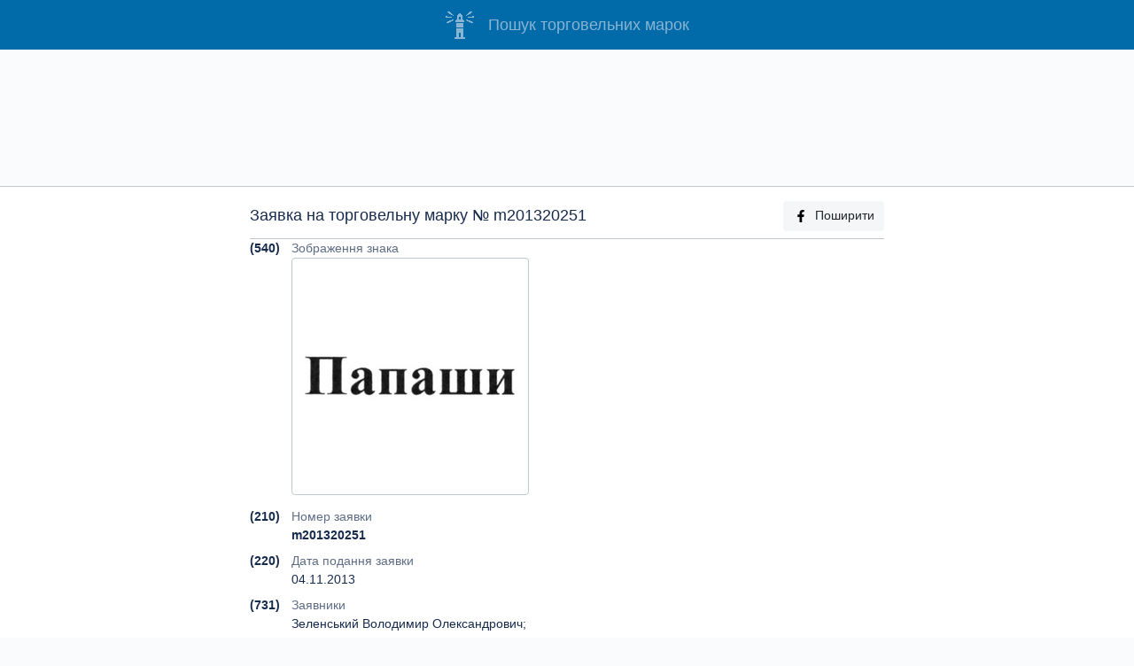

--- FILE ---
content_type: text/html; charset=utf-8
request_url: https://iprop-ua.com/tm/u6q84kpd/
body_size: 9997
content:


<!DOCTYPE html>
<html lang="uk-UA">

<head>
  <meta charset="utf-8">
  
<title>Торговельна марка (заявка m201320251): папаши</title>


  

<meta name="description" content="Бібліографічні дані заявки на торговельну марку №
              m201320251: папаши">



  <meta http-equiv="X-UA-Compatible" content="IE=edge">
  <meta name="viewport" content="width=device-width, initial-scale=1, shrink-to-fit=no">
  <meta name="theme-color" content="#016AA8">
  <meta name="apple-mobile-web-app-status-bar-style" content="#016AA8">

  <link rel="preload" as="script" href="/static/iprop.min.7c3da3b9da03.js" />
  <link rel="preload" as="style" href="/static/iprop.b939e8dcc0a5.css" />

  

<meta name="keywords" content="торговельна марка папаши" />


<meta property="og:title" content="Торговельна марка (заявка m201320251)" />
<meta property="og:url" content="https://iprop-ua.com/tm/u6q84kpd/" />
<meta property="og:image" content="https://iprop-ua.com/tm/u6q84kpd/image/" />
<meta property="og:description"
  content="Бібліографічні дані торговельної марки - пошукова система iprop-ua.com, реєстр торговельних марок" />


  
  <link rel="apple-touch-icon" sizes="180x180" href="/static/favicons/apple-touch-icon.463312aea2c3.png">
  <link rel="icon" type="image/png" sizes="32x32" href="/static/favicons/favicon-32x32.35f9510e5100.png">
  <link rel="icon" type="image/png" sizes="16x16" href="/static/favicons/favicon-16x16.ef23b495fd89.png">
  <link rel="manifest" href="/static/favicons/site.0d6bdf522263.webmanifest">

  

  <link rel="stylesheet" href="/static/iprop.b939e8dcc0a5.css">
  
  

  <!-- Global site tag (gtag.js) - Google Analytics -->
<script async src="https://www.googletagmanager.com/gtag/js?id=G-GSLW2M60ZM"></script>
<script>
  window.dataLayer = window.dataLayer || [];
  function gtag(){dataLayer.push(arguments);}
  gtag('js', new Date());

  gtag('config', 'G-GSLW2M60ZM');
</script>

  
  
  
</head>


<body >
  
  <div class="container-fluid">
    
<header>
  <div class="row">
    <div class="col">
      <h1 class="d-flex align-items-center justify-content-center">
        <a href="/" class="d-flex align-items-center">
          <span class="header-logo mr-3"></span>
          <span>Пошук торговельних марок</span>
        </a>
      </h1>
    </div>
  </div>
</header>


<div class="text-center my-4 d-none d-md-block">
  <script async src="https://pagead2.googlesyndication.com/pagead/js/adsbygoogle.js"></script>
  <!-- tm-biblio-top -->
  <ins class="adsbygoogle" style="display:block" data-ad-client="ca-pub-3632358281776223"
    data-ad-slot="7032446785" data-ad-format="horizontal" data-full-width-responsive="true"></ins>
  <script>
    (adsbygoogle = window.adsbygoogle || []).push({});
  </script>
</div>




<div class="row justify-content-center bg-white border-top border-bottom py-3 my-3">
  <div class="col col-sm-10 col-xl-7">

    <h2 class="pb-2 my-0 border-bottom d-flex align-items-center">
      
      Заявка на торговельну марку №&nbsp;m201320251
      

      <a href="https://www.facebook.com/sharer/sharer.php?u=https://iprop-ua.com/tm/u6q84kpd/"
        id="fb-share" target="_blank" class="btn btn-light ml-auto d-none d-sm-block">
        <img src="/static/icons/fb.53757d930679.svg" alt="fb" class="fa-icon mr-2">Поширити
      </a>
    </h2>

    

    

    

    <div class="code-num">(540)</div>
    <div class="code-text text-muted">
      Зображення знака
    </div>
    <div class="code-text mb-2">
      <div class="tm-thumb">
        <div class="d-flex align-items-center justify-content-center">
          <img src="/tm/thumbs/u6q84kpd.jpg" loading="lazy"
    
     alt="Заявка на торговельну марку № m201320251: папаши"
    
>

        </div>
      </div>
    </div>

    

    
    <div class="code-num">(210)</div>
    <div class="code-text text-muted">Номер заявки</div>
    <div class="code-text mb-2">
      <b>m201320251</b>
    </div>
    

    

    

    

    

    

    

    
    <div class="code-num">(220)</div>
    <div class="code-text text-muted">Дата подання заявки</div>
    <div class="code-text mb-2">
      04.11.2013
    </div>
    

    

    

    

    

    

    

    

    

    

    

    

    
    <div class="code-num">(731)</div>
    <div class="code-text text-muted">Заявники</div>
    <div class="code-text mb-2">
      
      <p>
        <a href="/?holder=Зеленський Володимир Олександрович" rel="nofollow">
          Зеленський Володимир Олександрович;
        </a><br>
        
        
        ###, проспект Героїв Сталінграду, ###, корп. ###, кв. ###, м. Київ&nbsp;(UA)
        
        
      </p>
      
    </div>
    

    

    
    <div class="code-num">(740)</div>
    <div class="code-text text-muted">
      Представник у справах інтелектуальної власності
    </div>
    <div class="code-text mb-2">
      
      <p>
        <a href="/?representative=Іонушас Сергій Костянтинович" rel="nofollow">
          Іонушас Сергій Костянтинович
        </a>
      </p>
      
    </div>
    

    
    <div class="code-num">(750)</div>
    <div class="code-text text-muted">Адреса для листування</div>
    <div class="code-text mb-2">
      <p>
        Іонушас Сергій Костянтинович;<br>
        
        А/с 84, м. Київ, 01133&nbsp;(UA)
        
      </p>
    </div>
    

    
    <div class="code-num">(510)</div>
    <div class="code-text text-muted">Перелік товарів і/або послуг</div>
    <div class="code-text mb-2">
      
      <div class="nc-num">Кл.41:</div>
      <p class="text-justify nc-products nc-collapsed">
        Освіта, виховування; забезпечування навчання; розваги; влаштовування спортивних і культурних заходів; академії (навчання в); атестування [освіта]; атракціони (парки ); аудіоапаратура (наймання [прокат] ); бібліотеки (видавання книжок із ); бібліотеки перемісні (послуги ); видавання книжок [видавництва]; видовища (створювання ); видовищні декорації (наймання [прокат] ); викладання; вистави (презентації ); виставки (влаштовування [культурних і навчальних] ); виховування (інформування щодо ); виховування в дошкільних закладах; відеокамери (наймання [прокат] ); відеомагнітофони (наймання [прокат] ); відеоплівки (записування на ); відеострічки (монтування ); відеофільми (наймання [прокат] ); відеофільми (створювання ); влаштовування балів; влаштовування видовищ [послуги імпресаріо]; влаштовування змагань [навчальних або дозвільних]; влаштовування і проводіння з&#x27;їздів; влаштовування і проводіння колоквіумів; влаштовування і проводіння конференцій; влаштовування і проводіння концертів; влаштовування і проводіння навчання на практичних семінарах; влаштовування і проводіння семінарів; влаштовування і проводіння симпозіумів; влаштовування конкурсів краси; влаштовування лотерей; влаштовування спортивних змагань; гімнастичне навчання; гольф (забезпечування необхідним для ); готування радіо- і телевізійних програм; декорації театральні (наймання [прокат] ); диск-жокей (послуги ); дискотеки (послуги ); дозвілля (інформування щодо ); дозвілля [забави, розваги]; дозвілля, ігри (забезпечування приміщенням для ); дресирування тварин; дублювання; електронні настільні видавничі засоби (готування публікацій за допомогою ); забезпечування спортивним устаткованням; заочні курси; звіринці [зоопарки] (послуги ); звукозаписувачі (наймання [прокат] ); зустрічі [дозвілля] (планування ); іграшки (наймання [прокат] ); ігри на гроші (послуги щодо ); ігрове обладнання (наймання [прокат] ); ігрові послуги через комп&#x27;ютерні мережі; інструктори, репетитори (послуги ) [навчання]; інформування щодо розваг; казино [азартні ігри] (послуги ); каліграфічні послуги; караоке-послуги; кінозали (послуги ) [демонстрування кінофільмів]; кінопроектори і приладдя (наймання [прокат] ); кіностудії; кінофільми [фільми] (наймання [прокат] ); клуби (дозвілля і навчання в ); клуби спортивно-оздоровчі (послуги ); макетування інформаційних матеріалів, крім рекламних; мікрофільмування; мова жестів (перекладання з мови і на ); моделі для художників (надавання ); музейні послуги [презентації, виставки]; музичне композиціювання (послуги щодо ); музичні твори (створювання ); мюзик-холи; навчання практичне; навчання релігійне [духовне]; надавання незавантажних мережних електронних публікацій; написання текстів, крім рекламних; нічні клуби; новини (служба ); обладдя для стадіонів (наймання [прокат] ); облаштовування дозвілля; орієнтування професійне [поради щодо освіти і навчання]; оркестри (послуги ); освітлювальна апаратура для театрів та телестудій (наймання [прокат] ); пансіони, школи-інтернати; перекладання усне (послуги з ); перекладачі (послуги ); перепідготовляння професійне; підводне споряддя (наймання [прокат] ); покази мод з розважальною метою (влаштовування ); попереднє замовляння місць на видовища; послуги персональних тренерів [фітнес]; приймачі (наймання [прокат] радіо- і телевізійних ); проводіння фітнес-класів; публікування електронних книжок та журналів в комп&#x27;ютерних мережах; публікування текстів, крім рекламних; радіопередачі розважальні; розважання [послуги артистів]; спортивне споряддя (наймання [прокат] ), крім транспортних засобів; спортивні змагання (хронометраж ); спортивні майданчики (наймання [прокат] ); спортивні табори (послуги ); студії записування (послуги ); субтитрування; сценаристи (послуги ); табори відпочинку (влаштовування розваг у ); театральні вистави; театральні каси [розваги] (послуги ); телевізійні передачі розважальні; тенісні корти (наймання [прокат] ); фізичне виховування; фільми (створювання ), крім рекламних роликів; фотографування; фоторепортажі; цирки&nbsp;
      </p>
      
    </div>
    

  </div><!-- /col biblio -->
</div><!-- /row biblio -->



<div class="text-center my-4">
  <script async src="https://pagead2.googlesyndication.com/pagead/js/adsbygoogle.js"></script>
  <!-- tm-biblio-bottom -->
  <ins class="adsbygoogle" style="display:block" data-ad-client="ca-pub-3632358281776223"
    data-ad-slot="5835288914" data-ad-format="auto" data-full-width-responsive="true"></ins>
  <script>
    (adsbygoogle = window.adsbygoogle || []).push({});
  </script>
</div>





<div class="row other-section-header py-3">
  <div class="col">
    <h2>Інші торговельні марки цього власника</h2>
  </div>
</div>
<div class="row py-3">
  <div class="col text-center">
    
    

<div class="tm-thumb tm-thumb-green mx-2 my-2">
  <div class="d-flex align-items-center justify-content-center">
    <img src="/tm/thumbs/5sfxobfl.jpg" loading="lazy"
    
     alt="Заявка на торговельну марку № m202516986: студія квартал 95"
    
>

  </div>

  <div class="tm-thumb-caption tm-thumb-caption-green d-flex justify-content-between p-2">
    
      <a href="/tm/5sfxobfl/" class="ulink" target="_blank">
        <img src="/static/icons/tm-app.1de85bbd7815.svg" alt="*" class="fa-icon mr-2">m202516986
      </a>
    
  </div>
</div>

    
    

<div class="tm-thumb tm-thumb-green mx-2 my-2">
  <div class="d-flex align-items-center justify-content-center">
    <img src="/tm/thumbs/tj78n1x4.jpg" loading="lazy"
    
     alt="Свідоцтво торговельну марку № 370692 (заявка m202211572): zelenskyy"
    
>

  </div>

  <div class="tm-thumb-caption tm-thumb-caption-green d-flex justify-content-between p-2">
    
      <a href="/tm/tj78n1x4/" class="ulink" target="_blank">
        <img src="/static/icons/tm-reg.ed6397c7d45d.svg" alt="*" class="fa-icon mr-2">370692
      </a>
      <span class="text-muted">m202211572</span>
    
  </div>
</div>

    
    

<div class="tm-thumb tm-thumb-green mx-2 my-2">
  <div class="d-flex align-items-center justify-content-center">
    <img src="/tm/thumbs/9h18w37j.jpg" loading="lazy"
    
     alt="Свідоцтво торговельну марку № 370691 (заявка m202211569): зеленський"
    
>

  </div>

  <div class="tm-thumb-caption tm-thumb-caption-green d-flex justify-content-between p-2">
    
      <a href="/tm/9h18w37j/" class="ulink" target="_blank">
        <img src="/static/icons/tm-reg.ed6397c7d45d.svg" alt="*" class="fa-icon mr-2">370691
      </a>
      <span class="text-muted">m202211569</span>
    
  </div>
</div>

    
    

<div class="tm-thumb tm-thumb-none mx-2 my-2">
  <div class="d-flex align-items-center justify-content-center">
    <img src="/tm/thumbs/wnpmoec1.jpg" loading="lazy"
    
     alt="Заявка на торговельну марку № m201930231: слуга народа"
    
>

  </div>

  <div class="tm-thumb-caption tm-thumb-caption-none d-flex justify-content-between p-2">
    
      <a href="/tm/wnpmoec1/" class="ulink" target="_blank">
        <img src="/static/icons/tm-app.1de85bbd7815.svg" alt="*" class="fa-icon mr-2">m201930231
      </a>
    
  </div>
</div>

    
    

<div class="tm-thumb tm-thumb-none mx-2 my-2">
  <div class="d-flex align-items-center justify-content-center">
    <img src="/tm/thumbs/ski6indb.jpg" loading="lazy"
    
     alt="Заявка на торговельну марку № m202004864: папік"
    
>

  </div>

  <div class="tm-thumb-caption tm-thumb-caption-none d-flex justify-content-between p-2">
    
      <a href="/tm/ski6indb/" class="ulink" target="_blank">
        <img src="/static/icons/tm-app.1de85bbd7815.svg" alt="*" class="fa-icon mr-2">m202004864
      </a>
    
  </div>
</div>

    
    

<div class="tm-thumb tm-thumb-none mx-2 my-2">
  <div class="d-flex align-items-center justify-content-center">
    <img src="/tm/thumbs/n4y0csyg.jpg" loading="lazy"
    
     alt="Заявка на торговельну марку № m201930342: слуга народа"
    
>

  </div>

  <div class="tm-thumb-caption tm-thumb-caption-none d-flex justify-content-between p-2">
    
      <a href="/tm/n4y0csyg/" class="ulink" target="_blank">
        <img src="/static/icons/tm-app.1de85bbd7815.svg" alt="*" class="fa-icon mr-2">m201930342
      </a>
    
  </div>
</div>

    
    

<div class="tm-thumb tm-thumb-none mx-2 my-2">
  <div class="d-flex align-items-center justify-content-center">
    <img src="/tm/thumbs/mhybrhfx.jpg" loading="lazy"
    
     alt="Заявка на торговельну марку № m201930228: слуга народу"
    
>

  </div>

  <div class="tm-thumb-caption tm-thumb-caption-none d-flex justify-content-between p-2">
    
      <a href="/tm/mhybrhfx/" class="ulink" target="_blank">
        <img src="/static/icons/tm-app.1de85bbd7815.svg" alt="*" class="fa-icon mr-2">m201930228
      </a>
    
  </div>
</div>

    
    

<div class="tm-thumb tm-thumb-none mx-2 my-2">
  <div class="d-flex align-items-center justify-content-center">
    <img src="/tm/thumbs/f4ccnl1c.jpg" loading="lazy"
    
     alt="Заявка на торговельну марку № m202004872: sugar daddy"
    
>

  </div>

  <div class="tm-thumb-caption tm-thumb-caption-none d-flex justify-content-between p-2">
    
      <a href="/tm/f4ccnl1c/" class="ulink" target="_blank">
        <img src="/static/icons/tm-app.1de85bbd7815.svg" alt="*" class="fa-icon mr-2">m202004872
      </a>
    
  </div>
</div>

    
    

<div class="tm-thumb tm-thumb-none mx-2 my-2">
  <div class="d-flex align-items-center justify-content-center">
    <img src="/tm/thumbs/cvhiqom4.jpg" loading="lazy"
    
     alt="Заявка на торговельну марку № m201930339: слуга народа"
    
>

  </div>

  <div class="tm-thumb-caption tm-thumb-caption-none d-flex justify-content-between p-2">
    
      <a href="/tm/cvhiqom4/" class="ulink" target="_blank">
        <img src="/static/icons/tm-app.1de85bbd7815.svg" alt="*" class="fa-icon mr-2">m201930339
      </a>
    
  </div>
</div>

    
    

<div class="tm-thumb tm-thumb-none mx-2 my-2">
  <div class="d-flex align-items-center justify-content-center">
    <img src="/tm/thumbs/9pog49wv.jpg" loading="lazy"
    
     alt="Заявка на торговельну марку № m202004870: папик"
    
>

  </div>

  <div class="tm-thumb-caption tm-thumb-caption-none d-flex justify-content-between p-2">
    
      <a href="/tm/9pog49wv/" class="ulink" target="_blank">
        <img src="/static/icons/tm-app.1de85bbd7815.svg" alt="*" class="fa-icon mr-2">m202004870
      </a>
    
  </div>
</div>

    
    

<div class="tm-thumb tm-thumb-none mx-2 my-2">
  <div class="d-flex align-items-center justify-content-center">
    <img src="/tm/thumbs/14rt9avj.jpg" loading="lazy"
    
     alt="Заявка на торговельну марку № m201930343: слуга народа"
    
>

  </div>

  <div class="tm-thumb-caption tm-thumb-caption-none d-flex justify-content-between p-2">
    
      <a href="/tm/14rt9avj/" class="ulink" target="_blank">
        <img src="/static/icons/tm-app.1de85bbd7815.svg" alt="*" class="fa-icon mr-2">m201930343
      </a>
    
  </div>
</div>

    
    

<div class="tm-thumb tm-thumb-none mx-2 my-2">
  <div class="d-flex align-items-center justify-content-center">
    <img src="/tm/thumbs/0e2ycr8w.jpg" loading="lazy"
    
     alt="Заявка на торговельну марку № m201930341: слуга народа"
    
>

  </div>

  <div class="tm-thumb-caption tm-thumb-caption-none d-flex justify-content-between p-2">
    
      <a href="/tm/0e2ycr8w/" class="ulink" target="_blank">
        <img src="/static/icons/tm-app.1de85bbd7815.svg" alt="*" class="fa-icon mr-2">m201930341
      </a>
    
  </div>
</div>

    
    

<div class="tm-thumb tm-thumb-green mx-2 my-2">
  <div class="d-flex align-items-center justify-content-center">
    <img src="/tm/thumbs/jpjqc86s.jpg" loading="lazy"
    
     alt="Свідоцтво торговельну марку № 313373 (заявка m201933754): kvartal 95"
    
>

  </div>

  <div class="tm-thumb-caption tm-thumb-caption-green d-flex justify-content-between p-2">
    
      <a href="/tm/jpjqc86s/" class="ulink" target="_blank">
        <img src="/static/icons/tm-reg.ed6397c7d45d.svg" alt="*" class="fa-icon mr-2">313373
      </a>
      <span class="text-muted">m201933754</span>
    
  </div>
</div>

    
    

<div class="tm-thumb tm-thumb-green mx-2 my-2">
  <div class="d-flex align-items-center justify-content-center">
    <img src="/tm/thumbs/do2otmse.jpg" loading="lazy"
    
     alt="Свідоцтво торговельну марку № 313372 (заявка m201933753): рассмеши комика"
    
>

  </div>

  <div class="tm-thumb-caption tm-thumb-caption-green d-flex justify-content-between p-2">
    
      <a href="/tm/do2otmse/" class="ulink" target="_blank">
        <img src="/static/icons/tm-reg.ed6397c7d45d.svg" alt="*" class="fa-icon mr-2">313372
      </a>
      <span class="text-muted">m201933753</span>
    
  </div>
</div>

    
    

<div class="tm-thumb tm-thumb-none mx-2 my-2">
  <div class="d-flex align-items-center justify-content-center">
    <img src="/tm/thumbs/xpj6e93s.jpg" loading="lazy"
    
     alt="Заявка на торговельну марку № m201930338: слуга народу"
    
>

  </div>

  <div class="tm-thumb-caption tm-thumb-caption-none d-flex justify-content-between p-2">
    
      <a href="/tm/xpj6e93s/" class="ulink" target="_blank">
        <img src="/static/icons/tm-app.1de85bbd7815.svg" alt="*" class="fa-icon mr-2">m201930338
      </a>
    
  </div>
</div>

    
    

<div class="tm-thumb tm-thumb-none mx-2 my-2">
  <div class="d-flex align-items-center justify-content-center">
    <img src="/tm/thumbs/sv9atxqz.jpg" loading="lazy"
    
     alt="Заявка на торговельну марку № m201930336: слуга народу"
    
>

  </div>

  <div class="tm-thumb-caption tm-thumb-caption-none d-flex justify-content-between p-2">
    
      <a href="/tm/sv9atxqz/" class="ulink" target="_blank">
        <img src="/static/icons/tm-app.1de85bbd7815.svg" alt="*" class="fa-icon mr-2">m201930336
      </a>
    
  </div>
</div>

    
    

<div class="tm-thumb tm-thumb-none mx-2 my-2">
  <div class="d-flex align-items-center justify-content-center">
    <img src="/tm/thumbs/qqirgxqv.jpg" loading="lazy"
    
     alt="Заявка на торговельну марку № m201930229: слуга народу"
    
>

  </div>

  <div class="tm-thumb-caption tm-thumb-caption-none d-flex justify-content-between p-2">
    
      <a href="/tm/qqirgxqv/" class="ulink" target="_blank">
        <img src="/static/icons/tm-app.1de85bbd7815.svg" alt="*" class="fa-icon mr-2">m201930229
      </a>
    
  </div>
</div>

    
    

<div class="tm-thumb tm-thumb-green mx-2 my-2">
  <div class="d-flex align-items-center justify-content-center">
    <img src="/tm/thumbs/mbgi5beh.jpg" loading="lazy"
    
     alt="Свідоцтво торговельну марку № 313283 (заявка m201930227): слуга народу"
    
>

  </div>

  <div class="tm-thumb-caption tm-thumb-caption-green d-flex justify-content-between p-2">
    
      <a href="/tm/mbgi5beh/" class="ulink" target="_blank">
        <img src="/static/icons/tm-reg.ed6397c7d45d.svg" alt="*" class="fa-icon mr-2">313283
      </a>
      <span class="text-muted">m201930227</span>
    
  </div>
</div>

    
    

<div class="tm-thumb tm-thumb-none mx-2 my-2">
  <div class="d-flex align-items-center justify-content-center">
    <img src="/tm/thumbs/i1oqyeba.jpg" loading="lazy"
    
     alt="Заявка на торговельну марку № m201930337: слуга народу"
    
>

  </div>

  <div class="tm-thumb-caption tm-thumb-caption-none d-flex justify-content-between p-2">
    
      <a href="/tm/i1oqyeba/" class="ulink" target="_blank">
        <img src="/static/icons/tm-app.1de85bbd7815.svg" alt="*" class="fa-icon mr-2">m201930337
      </a>
    
  </div>
</div>

    
    

<div class="tm-thumb tm-thumb-none mx-2 my-2">
  <div class="d-flex align-items-center justify-content-center">
    <img src="/tm/thumbs/8vhdj3rf.jpg" loading="lazy"
    
     alt="Заявка на торговельну марку № m201930334: слуга народу"
    
>

  </div>

  <div class="tm-thumb-caption tm-thumb-caption-none d-flex justify-content-between p-2">
    
      <a href="/tm/8vhdj3rf/" class="ulink" target="_blank">
        <img src="/static/icons/tm-app.1de85bbd7815.svg" alt="*" class="fa-icon mr-2">m201930334
      </a>
    
  </div>
</div>

    
    

<div class="tm-thumb tm-thumb-none mx-2 my-2">
  <div class="d-flex align-items-center justify-content-center">
    <img src="/tm/thumbs/qotsib73.jpg" loading="lazy"
    
     alt="Заявка на торговельну марку № m201208636: киев вечерний"
    
>

  </div>

  <div class="tm-thumb-caption tm-thumb-caption-none d-flex justify-content-between p-2">
    
      <a href="/tm/qotsib73/" class="ulink" target="_blank">
        <img src="/static/icons/tm-app.1de85bbd7815.svg" alt="*" class="fa-icon mr-2">m201208636
      </a>
    
  </div>
</div>

    
    

<div class="tm-thumb tm-thumb-none mx-2 my-2">
  <div class="d-flex align-items-center justify-content-center">
    <img src="/tm/thumbs/pj5ib5r1.jpg" loading="lazy"
    
     alt="Заявка на торговельну марку № m201208339: квартал 95"
    
>

  </div>

  <div class="tm-thumb-caption tm-thumb-caption-none d-flex justify-content-between p-2">
    
      <a href="/tm/pj5ib5r1/" class="ulink" target="_blank">
        <img src="/static/icons/tm-app.1de85bbd7815.svg" alt="*" class="fa-icon mr-2">m201208339
      </a>
    
  </div>
</div>

    
    

<div class="tm-thumb tm-thumb-none mx-2 my-2">
  <div class="d-flex align-items-center justify-content-center">
    <img src="/tm/thumbs/954c2rj7.jpg" loading="lazy"
    
     alt="Заявка на торговельну марку № m201208179: студія квартал 95"
    
>

  </div>

  <div class="tm-thumb-caption tm-thumb-caption-none d-flex justify-content-between p-2">
    
      <a href="/tm/954c2rj7/" class="ulink" target="_blank">
        <img src="/static/icons/tm-app.1de85bbd7815.svg" alt="*" class="fa-icon mr-2">m201208179
      </a>
    
  </div>
</div>

    
    

<div class="tm-thumb tm-thumb-none mx-2 my-2">
  <div class="d-flex align-items-center justify-content-center">
    <img src="/tm/thumbs/0b39761s.jpg" loading="lazy"
    
     alt="Заявка на торговельну марку № m201213604: студия квартал 95"
    
>

  </div>

  <div class="tm-thumb-caption tm-thumb-caption-none d-flex justify-content-between p-2">
    
      <a href="/tm/0b39761s/" class="ulink" target="_blank">
        <img src="/static/icons/tm-app.1de85bbd7815.svg" alt="*" class="fa-icon mr-2">m201213604
      </a>
    
  </div>
</div>

    
    

<div class="tm-thumb tm-thumb-none mx-2 my-2">
  <div class="d-flex align-items-center justify-content-center">
    <img src="/tm/thumbs/znm2fncy.jpg" loading="lazy"
    
     alt="Заявка на торговельну марку № m201411404: любовь в большом городе"
    
>

  </div>

  <div class="tm-thumb-caption tm-thumb-caption-none d-flex justify-content-between p-2">
    
      <a href="/tm/znm2fncy/" class="ulink" target="_blank">
        <img src="/static/icons/tm-app.1de85bbd7815.svg" alt="*" class="fa-icon mr-2">m201411404
      </a>
    
  </div>
</div>

    
    

<div class="tm-thumb tm-thumb-none mx-2 my-2">
  <div class="d-flex align-items-center justify-content-center">
    <img src="/tm/thumbs/w56rrtfs.jpg" loading="lazy"
    
     alt="Заявка на торговельну марку № m201320256: небесные родственники"
    
>

  </div>

  <div class="tm-thumb-caption tm-thumb-caption-none d-flex justify-content-between p-2">
    
      <a href="/tm/w56rrtfs/" class="ulink" target="_blank">
        <img src="/static/icons/tm-app.1de85bbd7815.svg" alt="*" class="fa-icon mr-2">m201320256
      </a>
    
  </div>
</div>

    
    

<div class="tm-thumb tm-thumb-none mx-2 my-2">
  <div class="d-flex align-items-center justify-content-center">
    <img src="/tm/thumbs/sbdrml89.jpg" loading="lazy"
    
     alt="Заявка на торговельну марку № m201411403: 8 первых разводов"
    
>

  </div>

  <div class="tm-thumb-caption tm-thumb-caption-none d-flex justify-content-between p-2">
    
      <a href="/tm/sbdrml89/" class="ulink" target="_blank">
        <img src="/static/icons/tm-app.1de85bbd7815.svg" alt="*" class="fa-icon mr-2">m201411403
      </a>
    
  </div>
</div>

    
    

<div class="tm-thumb tm-thumb-none mx-2 my-2">
  <div class="d-flex align-items-center justify-content-center">
    <img src="/tm/thumbs/sace2mjx.jpg" loading="lazy"
    
     alt="Заявка на торговельну марку № m201411260: сваты"
    
>

  </div>

  <div class="tm-thumb-caption tm-thumb-caption-none d-flex justify-content-between p-2">
    
      <a href="/tm/sace2mjx/" class="ulink" target="_blank">
        <img src="/static/icons/tm-app.1de85bbd7815.svg" alt="*" class="fa-icon mr-2">m201411260
      </a>
    
  </div>
</div>

    
    

<div class="tm-thumb tm-thumb-none mx-2 my-2">
  <div class="d-flex align-items-center justify-content-center">
    <img src="/tm/thumbs/qdk1t3ka.jpg" loading="lazy"
    
     alt="Заявка на торговельну марку № m201320132: 8 первых свиданий"
    
>

  </div>

  <div class="tm-thumb-caption tm-thumb-caption-none d-flex justify-content-between p-2">
    
      <a href="/tm/qdk1t3ka/" class="ulink" target="_blank">
        <img src="/static/icons/tm-app.1de85bbd7815.svg" alt="*" class="fa-icon mr-2">m201320132
      </a>
    
  </div>
</div>

    
    

<div class="tm-thumb tm-thumb-none mx-2 my-2">
  <div class="d-flex align-items-center justify-content-center">
    <img src="/tm/thumbs/q4rij19a.jpg" loading="lazy"
    
     alt="Заявка на торговельну марку № m201311187: хочу в..."
    
>

  </div>

  <div class="tm-thumb-caption tm-thumb-caption-none d-flex justify-content-between p-2">
    
      <a href="/tm/q4rij19a/" class="ulink" target="_blank">
        <img src="/static/icons/tm-app.1de85bbd7815.svg" alt="*" class="fa-icon mr-2">m201311187
      </a>
    
  </div>
</div>

    
    

<div class="tm-thumb tm-thumb-none mx-2 my-2">
  <div class="d-flex align-items-center justify-content-center">
    <img src="/tm/thumbs/px6idjmk.jpg" loading="lazy"
    
     alt="Заявка на торговельну марку № m201320250: чемпион из подворотни"
    
>

  </div>

  <div class="tm-thumb-caption tm-thumb-caption-none d-flex justify-content-between p-2">
    
      <a href="/tm/px6idjmk/" class="ulink" target="_blank">
        <img src="/static/icons/tm-app.1de85bbd7815.svg" alt="*" class="fa-icon mr-2">m201320250
      </a>
    
  </div>
</div>

    
    

<div class="tm-thumb tm-thumb-none mx-2 my-2">
  <div class="d-flex align-items-center justify-content-center">
    <img src="/tm/thumbs/pnfoiv7t.jpg" loading="lazy"
    
     alt="Заявка на торговельну марку № m201411398: сепаратисты"
    
>

  </div>

  <div class="tm-thumb-caption tm-thumb-caption-none d-flex justify-content-between p-2">
    
      <a href="/tm/pnfoiv7t/" class="ulink" target="_blank">
        <img src="/static/icons/tm-app.1de85bbd7815.svg" alt="*" class="fa-icon mr-2">m201411398
      </a>
    
  </div>
</div>

    
    

<div class="tm-thumb tm-thumb-none mx-2 my-2">
  <div class="d-flex align-items-center justify-content-center">
    <img src="/tm/thumbs/mmubz5fh.jpg" loading="lazy"
    
     alt="Заявка на торговельну марку № m201320253: чудо"
    
>

  </div>

  <div class="tm-thumb-caption tm-thumb-caption-none d-flex justify-content-between p-2">
    
      <a href="/tm/mmubz5fh/" class="ulink" target="_blank">
        <img src="/static/icons/tm-app.1de85bbd7815.svg" alt="*" class="fa-icon mr-2">m201320253
      </a>
    
  </div>
</div>

    
    

<div class="tm-thumb tm-thumb-none mx-2 my-2">
  <div class="d-flex align-items-center justify-content-center">
    <img src="/tm/thumbs/lrkml176.jpg" loading="lazy"
    
     alt="Заявка на торговельну марку № m201320254: девичья охота"
    
>

  </div>

  <div class="tm-thumb-caption tm-thumb-caption-none d-flex justify-content-between p-2">
    
      <a href="/tm/lrkml176/" class="ulink" target="_blank">
        <img src="/static/icons/tm-app.1de85bbd7815.svg" alt="*" class="fa-icon mr-2">m201320254
      </a>
    
  </div>
</div>

    
    

<div class="tm-thumb tm-thumb-none mx-2 my-2">
  <div class="d-flex align-items-center justify-content-center">
    <img src="/tm/thumbs/l2pptxq2.jpg" loading="lazy"
    
     alt="Заявка на торговельну марку № m201310695: хочу в..."
    
>

  </div>

  <div class="tm-thumb-caption tm-thumb-caption-none d-flex justify-content-between p-2">
    
      <a href="/tm/l2pptxq2/" class="ulink" target="_blank">
        <img src="/static/icons/tm-app.1de85bbd7815.svg" alt="*" class="fa-icon mr-2">m201310695
      </a>
    
  </div>
</div>

    
    

<div class="tm-thumb tm-thumb-none mx-2 my-2">
  <div class="d-flex align-items-center justify-content-center">
    <img src="/tm/thumbs/ieevvfr5.jpg" loading="lazy"
    
     alt="Заявка на торговельну марку № m201320252: мамочки"
    
>

  </div>

  <div class="tm-thumb-caption tm-thumb-caption-none d-flex justify-content-between p-2">
    
      <a href="/tm/ieevvfr5/" class="ulink" target="_blank">
        <img src="/static/icons/tm-app.1de85bbd7815.svg" alt="*" class="fa-icon mr-2">m201320252
      </a>
    
  </div>
</div>

    
    

<div class="tm-thumb tm-thumb-none mx-2 my-2">
  <div class="d-flex align-items-center justify-content-center">
    <img src="/tm/thumbs/hupu47vq.jpg" loading="lazy"
    
     alt="Заявка на торговельну марку № m201320257: я легенда"
    
>

  </div>

  <div class="tm-thumb-caption tm-thumb-caption-none d-flex justify-content-between p-2">
    
      <a href="/tm/hupu47vq/" class="ulink" target="_blank">
        <img src="/static/icons/tm-app.1de85bbd7815.svg" alt="*" class="fa-icon mr-2">m201320257
      </a>
    
  </div>
</div>

    
    

<div class="tm-thumb tm-thumb-none mx-2 my-2">
  <div class="d-flex align-items-center justify-content-center">
    <img src="/tm/thumbs/gb8upkyw.jpg" loading="lazy"
    
     alt="Заявка на торговельну марку № m201320133: 8 первых разводов"
    
>

  </div>

  <div class="tm-thumb-caption tm-thumb-caption-none d-flex justify-content-between p-2">
    
      <a href="/tm/gb8upkyw/" class="ulink" target="_blank">
        <img src="/static/icons/tm-app.1de85bbd7815.svg" alt="*" class="fa-icon mr-2">m201320133
      </a>
    
  </div>
</div>

    
    

<div class="tm-thumb tm-thumb-none mx-2 my-2">
  <div class="d-flex align-items-center justify-content-center">
    <img src="/tm/thumbs/fgiom8t5.jpg" loading="lazy"
    
     alt="Заявка на торговельну марку № m201320258: ржевский против наполеона"
    
>

  </div>

  <div class="tm-thumb-caption tm-thumb-caption-none d-flex justify-content-between p-2">
    
      <a href="/tm/fgiom8t5/" class="ulink" target="_blank">
        <img src="/static/icons/tm-app.1de85bbd7815.svg" alt="*" class="fa-icon mr-2">m201320258
      </a>
    
  </div>
</div>

    
    

<div class="tm-thumb tm-thumb-none mx-2 my-2">
  <div class="d-flex align-items-center justify-content-center">
    <img src="/tm/thumbs/b1eari1c.jpg" loading="lazy"
    
     alt="Заявка на торговельну марку № m201320255: байки митяя"
    
>

  </div>

  <div class="tm-thumb-caption tm-thumb-caption-none d-flex justify-content-between p-2">
    
      <a href="/tm/b1eari1c/" class="ulink" target="_blank">
        <img src="/static/icons/tm-app.1de85bbd7815.svg" alt="*" class="fa-icon mr-2">m201320255
      </a>
    
  </div>
</div>

    
    

<div class="tm-thumb tm-thumb-none mx-2 my-2">
  <div class="d-flex align-items-center justify-content-center">
    <img src="/tm/thumbs/5ur6x08n.jpg" loading="lazy"
    
     alt="Заявка на торговельну марку № m201411405: под полтавой"
    
>

  </div>

  <div class="tm-thumb-caption tm-thumb-caption-none d-flex justify-content-between p-2">
    
      <a href="/tm/5ur6x08n/" class="ulink" target="_blank">
        <img src="/static/icons/tm-app.1de85bbd7815.svg" alt="*" class="fa-icon mr-2">m201411405
      </a>
    
  </div>
</div>

    
    

<div class="tm-thumb tm-thumb-none mx-2 my-2">
  <div class="d-flex align-items-center justify-content-center">
    <img src="/tm/thumbs/41csamyn.jpg" loading="lazy"
    
     alt="Заявка на торговельну марку № m201320249: материнский инстинкт"
    
>

  </div>

  <div class="tm-thumb-caption tm-thumb-caption-none d-flex justify-content-between p-2">
    
      <a href="/tm/41csamyn/" class="ulink" target="_blank">
        <img src="/static/icons/tm-app.1de85bbd7815.svg" alt="*" class="fa-icon mr-2">m201320249
      </a>
    
  </div>
</div>

    
    

<div class="tm-thumb tm-thumb-none mx-2 my-2">
  <div class="d-flex align-items-center justify-content-center">
    <img src="/tm/thumbs/3g8atx8j.jpg" loading="lazy"
    
     alt="Заявка на торговельну марку № m201411437: ха-халяндия"
    
>

  </div>

  <div class="tm-thumb-caption tm-thumb-caption-none d-flex justify-content-between p-2">
    
      <a href="/tm/3g8atx8j/" class="ulink" target="_blank">
        <img src="/static/icons/tm-app.1de85bbd7815.svg" alt="*" class="fa-icon mr-2">m201411437
      </a>
    
  </div>
</div>

    
    

<div class="tm-thumb tm-thumb-none mx-2 my-2">
  <div class="d-flex align-items-center justify-content-center">
    <img src="/tm/thumbs/1xwg1bh7.jpg" loading="lazy"
    
     alt="Заявка на торговельну марку № m201320135: любовь в большом городе"
    
>

  </div>

  <div class="tm-thumb-caption tm-thumb-caption-none d-flex justify-content-between p-2">
    
      <a href="/tm/1xwg1bh7/" class="ulink" target="_blank">
        <img src="/static/icons/tm-app.1de85bbd7815.svg" alt="*" class="fa-icon mr-2">m201320135
      </a>
    
  </div>
</div>

    
    

<div class="tm-thumb tm-thumb-none mx-2 my-2">
  <div class="d-flex align-items-center justify-content-center">
    <img src="/tm/thumbs/xpwg9ad7.jpg" loading="lazy"
    
     alt="Заявка на торговельну марку № m201514356: однажды под полтавой"
    
>

  </div>

  <div class="tm-thumb-caption tm-thumb-caption-none d-flex justify-content-between p-2">
    
      <a href="/tm/xpwg9ad7/" class="ulink" target="_blank">
        <img src="/static/icons/tm-app.1de85bbd7815.svg" alt="*" class="fa-icon mr-2">m201514356
      </a>
    
  </div>
</div>

    
    

<div class="tm-thumb tm-thumb-none mx-2 my-2">
  <div class="d-flex align-items-center justify-content-center">
    <img src="/tm/thumbs/grpc4tov.jpg" loading="lazy"
    
     alt="Заявка на торговельну марку № m201520661: слуга народу"
    
>

  </div>

  <div class="tm-thumb-caption tm-thumb-caption-none d-flex justify-content-between p-2">
    
      <a href="/tm/grpc4tov/" class="ulink" target="_blank">
        <img src="/static/icons/tm-app.1de85bbd7815.svg" alt="*" class="fa-icon mr-2">m201520661
      </a>
    
  </div>
</div>

    
    

<div class="tm-thumb tm-thumb-none mx-2 my-2">
  <div class="d-flex align-items-center justify-content-center">
    <img src="/tm/thumbs/xr3zg1ww.jpg" loading="lazy"
    
     alt="Заявка на торговельну марку № m201906548: зе!команда; зе! команда; зе команда; зекоманда"
    
>

  </div>

  <div class="tm-thumb-caption tm-thumb-caption-none d-flex justify-content-between p-2">
    
      <a href="/tm/xr3zg1ww/" class="ulink" target="_blank">
        <img src="/static/icons/tm-app.1de85bbd7815.svg" alt="*" class="fa-icon mr-2">m201906548
      </a>
    
  </div>
</div>

    
    

<div class="tm-thumb tm-thumb-none mx-2 my-2">
  <div class="d-flex align-items-center justify-content-center">
    <img src="/tm/thumbs/v4x9o9tx.jpg" loading="lazy"
    
     alt="Заявка на торговельну марку № m201906678: зекоманда; зе команда"
    
>

  </div>

  <div class="tm-thumb-caption tm-thumb-caption-none d-flex justify-content-between p-2">
    
      <a href="/tm/v4x9o9tx/" class="ulink" target="_blank">
        <img src="/static/icons/tm-app.1de85bbd7815.svg" alt="*" class="fa-icon mr-2">m201906678
      </a>
    
  </div>
</div>

    
    

<div class="tm-thumb tm-thumb-none mx-2 my-2">
  <div class="d-flex align-items-center justify-content-center">
    <img src="/tm/thumbs/u7xww0c6.jpg" loading="lazy"
    
     alt="Заявка на торговельну марку № m201906550: зекоманда; зе команда"
    
>

  </div>

  <div class="tm-thumb-caption tm-thumb-caption-none d-flex justify-content-between p-2">
    
      <a href="/tm/u7xww0c6/" class="ulink" target="_blank">
        <img src="/static/icons/tm-app.1de85bbd7815.svg" alt="*" class="fa-icon mr-2">m201906550
      </a>
    
  </div>
</div>

    
    

<div class="tm-thumb tm-thumb-none mx-2 my-2">
  <div class="d-flex align-items-center justify-content-center">
    <img src="/tm/thumbs/thyz49z5.jpg" loading="lazy"
    
     alt="Заявка на торговельну марку № m201906552: зекоманда; зе команда"
    
>

  </div>

  <div class="tm-thumb-caption tm-thumb-caption-none d-flex justify-content-between p-2">
    
      <a href="/tm/thyz49z5/" class="ulink" target="_blank">
        <img src="/static/icons/tm-app.1de85bbd7815.svg" alt="*" class="fa-icon mr-2">m201906552
      </a>
    
  </div>
</div>

    
    

<div class="tm-thumb tm-thumb-none mx-2 my-2">
  <div class="d-flex align-items-center justify-content-center">
    <img src="/tm/thumbs/t6noz29l.jpg" loading="lazy"
    
     alt="Заявка на торговельну марку № m201906872: весна покаже, хто де літав"
    
>

  </div>

  <div class="tm-thumb-caption tm-thumb-caption-none d-flex justify-content-between p-2">
    
      <a href="/tm/t6noz29l/" class="ulink" target="_blank">
        <img src="/static/icons/tm-app.1de85bbd7815.svg" alt="*" class="fa-icon mr-2">m201906872
      </a>
    
  </div>
</div>

    
    

<div class="tm-thumb tm-thumb-none mx-2 my-2">
  <div class="d-flex align-items-center justify-content-center">
    <img src="/tm/thumbs/n4k3r7h3.jpg" loading="lazy"
    
     alt="Заявка на торговельну марку № m201906553: зе"
    
>

  </div>

  <div class="tm-thumb-caption tm-thumb-caption-none d-flex justify-content-between p-2">
    
      <a href="/tm/n4k3r7h3/" class="ulink" target="_blank">
        <img src="/static/icons/tm-app.1de85bbd7815.svg" alt="*" class="fa-icon mr-2">m201906553
      </a>
    
  </div>
</div>

    
    

<div class="tm-thumb tm-thumb-none mx-2 my-2">
  <div class="d-flex align-items-center justify-content-center">
    <img src="/tm/thumbs/ktgwdvex.jpg" loading="lazy"
    
     alt="Заявка на торговельну марку № m201906871: весна покаже, хто де крав"
    
>

  </div>

  <div class="tm-thumb-caption tm-thumb-caption-none d-flex justify-content-between p-2">
    
      <a href="/tm/ktgwdvex/" class="ulink" target="_blank">
        <img src="/static/icons/tm-app.1de85bbd7815.svg" alt="*" class="fa-icon mr-2">m201906871
      </a>
    
  </div>
</div>

    
    

<div class="tm-thumb tm-thumb-none mx-2 my-2">
  <div class="d-flex align-items-center justify-content-center">
    <img src="/tm/thumbs/iovhtheq.jpg" loading="lazy"
    
     alt="Заявка на торговельну марку № m201906674: зе!команда; зе команда"
    
>

  </div>

  <div class="tm-thumb-caption tm-thumb-caption-none d-flex justify-content-between p-2">
    
      <a href="/tm/iovhtheq/" class="ulink" target="_blank">
        <img src="/static/icons/tm-app.1de85bbd7815.svg" alt="*" class="fa-icon mr-2">m201906674
      </a>
    
  </div>
</div>

    
    

<div class="tm-thumb tm-thumb-none mx-2 my-2">
  <div class="d-flex align-items-center justify-content-center">
    <img src="/tm/thumbs/gwfrkftz.jpg" loading="lazy"
    
     alt="Заявка на торговельну марку № m201906554: зе!команда; зе! команда; зе команда"
    
>

  </div>

  <div class="tm-thumb-caption tm-thumb-caption-none d-flex justify-content-between p-2">
    
      <a href="/tm/gwfrkftz/" class="ulink" target="_blank">
        <img src="/static/icons/tm-app.1de85bbd7815.svg" alt="*" class="fa-icon mr-2">m201906554
      </a>
    
  </div>
</div>

    
    

<div class="tm-thumb tm-thumb-none mx-2 my-2">
  <div class="d-flex align-items-center justify-content-center">
    <img src="/tm/thumbs/8lk7qole.jpg" loading="lazy"
    
     alt="Заявка на торговельну марку № m201906549: зе!команда; зе! команда; зе команда; зекоманда"
    
>

  </div>

  <div class="tm-thumb-caption tm-thumb-caption-none d-flex justify-content-between p-2">
    
      <a href="/tm/8lk7qole/" class="ulink" target="_blank">
        <img src="/static/icons/tm-app.1de85bbd7815.svg" alt="*" class="fa-icon mr-2">m201906549
      </a>
    
  </div>
</div>

    
    

<div class="tm-thumb tm-thumb-none mx-2 my-2">
  <div class="d-flex align-items-center justify-content-center">
    <img src="/tm/thumbs/0mhwxu53.jpg" loading="lazy"
    
     alt="Заявка на торговельну марку № m201906551: зе!"
    
>

  </div>

  <div class="tm-thumb-caption tm-thumb-caption-none d-flex justify-content-between p-2">
    
      <a href="/tm/0mhwxu53/" class="ulink" target="_blank">
        <img src="/static/icons/tm-app.1de85bbd7815.svg" alt="*" class="fa-icon mr-2">m201906551
      </a>
    
  </div>
</div>

    
    

<div class="tm-thumb tm-thumb-none mx-2 my-2">
  <div class="d-flex align-items-center justify-content-center">
    <img src="/tm/thumbs/tv73sn33.jpg" loading="lazy"
    
     alt="Заявка на торговельну марку № m201910155: improv"
    
>

  </div>

  <div class="tm-thumb-caption tm-thumb-caption-none d-flex justify-content-between p-2">
    
      <a href="/tm/tv73sn33/" class="ulink" target="_blank">
        <img src="/static/icons/tm-app.1de85bbd7815.svg" alt="*" class="fa-icon mr-2">m201910155
      </a>
    
  </div>
</div>

    
    

<div class="tm-thumb tm-thumb-green mx-2 my-2">
  <div class="d-flex align-items-center justify-content-center">
    <img src="/tm/thumbs/fgxxvk24.jpg" loading="lazy"
    
     alt="Свідоцтво торговельну марку № 279986 (заявка m201910158): зе"
    
>

  </div>

  <div class="tm-thumb-caption tm-thumb-caption-green d-flex justify-content-between p-2">
    
      <a href="/tm/fgxxvk24/" class="ulink" target="_blank">
        <img src="/static/icons/tm-reg.ed6397c7d45d.svg" alt="*" class="fa-icon mr-2">279986
      </a>
      <span class="text-muted">m201910158</span>
    
  </div>
</div>

    
    

<div class="tm-thumb tm-thumb-green mx-2 my-2">
  <div class="d-flex align-items-center justify-content-center">
    <img src="/tm/thumbs/ekcgujoe.jpg" loading="lazy"
    
     alt="Свідоцтво торговельну марку № 279987 (заявка m201910161): ze"
    
>

  </div>

  <div class="tm-thumb-caption tm-thumb-caption-green d-flex justify-content-between p-2">
    
      <a href="/tm/ekcgujoe/" class="ulink" target="_blank">
        <img src="/static/icons/tm-reg.ed6397c7d45d.svg" alt="*" class="fa-icon mr-2">279987
      </a>
      <span class="text-muted">m201910161</span>
    
  </div>
</div>

    
    

<div class="tm-thumb tm-thumb-green mx-2 my-2">
  <div class="d-flex align-items-center justify-content-center">
    <img src="/tm/thumbs/zwyxvxzh.jpg" loading="lazy"
    
     alt="Свідоцтво торговельну марку № 224807 (заявка m201516946): kvartal tv"
    
>

  </div>

  <div class="tm-thumb-caption tm-thumb-caption-green d-flex justify-content-between p-2">
    
      <a href="/tm/zwyxvxzh/" class="ulink" target="_blank">
        <img src="/static/icons/tm-reg.ed6397c7d45d.svg" alt="*" class="fa-icon mr-2">224807
      </a>
      <span class="text-muted">m201516946</span>
    
  </div>
</div>

    
    

<div class="tm-thumb tm-thumb-green mx-2 my-2">
  <div class="d-flex align-items-center justify-content-center">
    <img src="/tm/thumbs/xz9vaj23.jpg" loading="lazy"
    
     alt="Свідоцтво торговельну марку № 206239 (заявка m201502162): ліга сміху"
    
>

  </div>

  <div class="tm-thumb-caption tm-thumb-caption-green d-flex justify-content-between p-2">
    
      <a href="/tm/xz9vaj23/" class="ulink" target="_blank">
        <img src="/static/icons/tm-reg.ed6397c7d45d.svg" alt="*" class="fa-icon mr-2">206239
      </a>
      <span class="text-muted">m201502162</span>
    
  </div>
</div>

    
    

<div class="tm-thumb tm-thumb-green mx-2 my-2">
  <div class="d-flex align-items-center justify-content-center">
    <img src="/tm/thumbs/xyz469u3.jpg" loading="lazy"
    
     alt="Свідоцтво торговельну марку № 282818 (заявка m201818955): kvartal fest"
    
>

  </div>

  <div class="tm-thumb-caption tm-thumb-caption-green d-flex justify-content-between p-2">
    
      <a href="/tm/xyz469u3/" class="ulink" target="_blank">
        <img src="/static/icons/tm-reg.ed6397c7d45d.svg" alt="*" class="fa-icon mr-2">282818
      </a>
      <span class="text-muted">m201818955</span>
    
  </div>
</div>

    
    

<div class="tm-thumb tm-thumb-green mx-2 my-2">
  <div class="d-flex align-items-center justify-content-center">
    <img src="/tm/thumbs/w1t4w9e8.jpg" loading="lazy"
    
     alt="Свідоцтво торговельну марку № 258572 (заявка m201716609): слуга народу"
    
>

  </div>

  <div class="tm-thumb-caption tm-thumb-caption-green d-flex justify-content-between p-2">
    
      <a href="/tm/w1t4w9e8/" class="ulink" target="_blank">
        <img src="/static/icons/tm-reg.ed6397c7d45d.svg" alt="*" class="fa-icon mr-2">258572
      </a>
      <span class="text-muted">m201716609</span>
    
  </div>
</div>

    
    

<div class="tm-thumb tm-thumb-green mx-2 my-2">
  <div class="d-flex align-items-center justify-content-center">
    <img src="/tm/thumbs/vrizasjt.jpg" loading="lazy"
    
     alt="Свідоцтво торговельну марку № 283111 (заявка m201823389): жіночий квартал; жк; кж; кк; kk"
    
>

  </div>

  <div class="tm-thumb-caption tm-thumb-caption-green d-flex justify-content-between p-2">
    
      <a href="/tm/vrizasjt/" class="ulink" target="_blank">
        <img src="/static/icons/tm-reg.ed6397c7d45d.svg" alt="*" class="fa-icon mr-2">283111
      </a>
      <span class="text-muted">m201823389</span>
    
  </div>
</div>

    
    

<div class="tm-thumb tm-thumb-green mx-2 my-2">
  <div class="d-flex align-items-center justify-content-center">
    <img src="/tm/thumbs/vqsyhnr4.jpg" loading="lazy"
    
     alt="Свідоцтво торговельну марку № 298363 (заявка m201906868): ze2019; ze 2019"
    
>

  </div>

  <div class="tm-thumb-caption tm-thumb-caption-green d-flex justify-content-between p-2">
    
      <a href="/tm/vqsyhnr4/" class="ulink" target="_blank">
        <img src="/static/icons/tm-reg.ed6397c7d45d.svg" alt="*" class="fa-icon mr-2">298363
      </a>
      <span class="text-muted">m201906868</span>
    
  </div>
</div>

    
    

<div class="tm-thumb tm-thumb-green mx-2 my-2">
  <div class="d-flex align-items-center justify-content-center">
    <img src="/tm/thumbs/v2esqisq.jpg" loading="lazy"
    
     alt="Свідоцтво торговельну марку № 301369 (заявка m201908351): improv live show"
    
>

  </div>

  <div class="tm-thumb-caption tm-thumb-caption-green d-flex justify-content-between p-2">
    
      <a href="/tm/v2esqisq/" class="ulink" target="_blank">
        <img src="/static/icons/tm-reg.ed6397c7d45d.svg" alt="*" class="fa-icon mr-2">301369
      </a>
      <span class="text-muted">m201908351</span>
    
  </div>
</div>

    
    

<div class="tm-thumb tm-thumb-green mx-2 my-2">
  <div class="d-flex align-items-center justify-content-center">
    <img src="/tm/thumbs/uzrs5nuv.jpg" loading="lazy"
    
     alt="Свідоцтво торговельну марку № 297231 (заявка m201909540): зе!команда; зе! команда; зе команда"
    
>

  </div>

  <div class="tm-thumb-caption tm-thumb-caption-green d-flex justify-content-between p-2">
    
      <a href="/tm/uzrs5nuv/" class="ulink" target="_blank">
        <img src="/static/icons/tm-reg.ed6397c7d45d.svg" alt="*" class="fa-icon mr-2">297231
      </a>
      <span class="text-muted">m201909540</span>
    
  </div>
</div>

    
    

<div class="tm-thumb tm-thumb-green mx-2 my-2">
  <div class="d-flex align-items-center justify-content-center">
    <img src="/tm/thumbs/ubrrnunh.jpg" loading="lazy"
    
     alt="Свідоцтво торговельну марку № 240243 (заявка m201619503): слуга народа"
    
>

  </div>

  <div class="tm-thumb-caption tm-thumb-caption-green d-flex justify-content-between p-2">
    
      <a href="/tm/ubrrnunh/" class="ulink" target="_blank">
        <img src="/static/icons/tm-reg.ed6397c7d45d.svg" alt="*" class="fa-icon mr-2">240243
      </a>
      <span class="text-muted">m201619503</span>
    
  </div>
</div>

    
    

<div class="tm-thumb tm-thumb-green mx-2 my-2">
  <div class="d-flex align-items-center justify-content-center">
    <img src="/tm/thumbs/tdqskinb.jpg" loading="lazy"
    
     alt="Свідоцтво торговельну марку № 298362 (заявка m201906866): ze!"
    
>

  </div>

  <div class="tm-thumb-caption tm-thumb-caption-green d-flex justify-content-between p-2">
    
      <a href="/tm/tdqskinb/" class="ulink" target="_blank">
        <img src="/static/icons/tm-reg.ed6397c7d45d.svg" alt="*" class="fa-icon mr-2">298362
      </a>
      <span class="text-muted">m201906866</span>
    
  </div>
</div>

    
    

<div class="tm-thumb tm-thumb-green mx-2 my-2">
  <div class="d-flex align-items-center justify-content-center">
    <img src="/tm/thumbs/sy29t9t0.jpg" loading="lazy"
    
     alt="Свідоцтво торговельну марку № 206993 (заявка m201411399): супермент"
    
>

  </div>

  <div class="tm-thumb-caption tm-thumb-caption-green d-flex justify-content-between p-2">
    
      <a href="/tm/sy29t9t0/" class="ulink" target="_blank">
        <img src="/static/icons/tm-reg.ed6397c7d45d.svg" alt="*" class="fa-icon mr-2">206993
      </a>
      <span class="text-muted">m201411399</span>
    
  </div>
</div>

    
    

<div class="tm-thumb tm-thumb-none mx-2 my-2">
  <div class="d-flex align-items-center justify-content-center">
    <img src="/tm/thumbs/saluyi0z.jpg" loading="lazy"
    
     alt="Заявка на торговельну марку № m201411401: молодая страна"
    
>

  </div>

  <div class="tm-thumb-caption tm-thumb-caption-none d-flex justify-content-between p-2">
    
      <a href="/tm/saluyi0z/" class="ulink" target="_blank">
        <img src="/static/icons/tm-app.1de85bbd7815.svg" alt="*" class="fa-icon mr-2">m201411401
      </a>
    
  </div>
</div>

    
    

<div class="tm-thumb tm-thumb-green mx-2 my-2">
  <div class="d-flex align-items-center justify-content-center">
    <img src="/tm/thumbs/s2k19w7n.jpg" loading="lazy"
    
     alt="Свідоцтво торговельну марку № 290212 (заявка m201906865): ze"
    
>

  </div>

  <div class="tm-thumb-caption tm-thumb-caption-green d-flex justify-content-between p-2">
    
      <a href="/tm/s2k19w7n/" class="ulink" target="_blank">
        <img src="/static/icons/tm-reg.ed6397c7d45d.svg" alt="*" class="fa-icon mr-2">290212
      </a>
      <span class="text-muted">m201906865</span>
    
  </div>
</div>

    
    

<div class="tm-thumb tm-thumb-green mx-2 my-2">
  <div class="d-flex align-items-center justify-content-center">
    <img src="/tm/thumbs/r9mfpr17.jpg" loading="lazy"
    
     alt="Свідоцтво торговельну марку № 209384 (заявка m201413825): мульти барбара"
    
>

  </div>

  <div class="tm-thumb-caption tm-thumb-caption-green d-flex justify-content-between p-2">
    
      <a href="/tm/r9mfpr17/" class="ulink" target="_blank">
        <img src="/static/icons/tm-reg.ed6397c7d45d.svg" alt="*" class="fa-icon mr-2">209384
      </a>
      <span class="text-muted">m201413825</span>
    
  </div>
</div>

    
    

<div class="tm-thumb tm-thumb-green mx-2 my-2">
  <div class="d-flex align-items-center justify-content-center">
    <img src="/tm/thumbs/r8ik9g3b.jpg" loading="lazy"
    
     alt="Свідоцтво торговельну марку № 298048 (заявка m201909996): газета; газе!та"
    
>

  </div>

  <div class="tm-thumb-caption tm-thumb-caption-green d-flex justify-content-between p-2">
    
      <a href="/tm/r8ik9g3b/" class="ulink" target="_blank">
        <img src="/static/icons/tm-reg.ed6397c7d45d.svg" alt="*" class="fa-icon mr-2">298048
      </a>
      <span class="text-muted">m201909996</span>
    
  </div>
</div>

    
    

<div class="tm-thumb tm-thumb-green mx-2 my-2">
  <div class="d-flex align-items-center justify-content-center">
    <img src="/tm/thumbs/r1ybt5no.jpg" loading="lazy"
    
     alt="Свідоцтво торговельну марку № 280783 (заявка m201822349): жіночий квартал"
    
>

  </div>

  <div class="tm-thumb-caption tm-thumb-caption-green d-flex justify-content-between p-2">
    
      <a href="/tm/r1ybt5no/" class="ulink" target="_blank">
        <img src="/static/icons/tm-reg.ed6397c7d45d.svg" alt="*" class="fa-icon mr-2">280783
      </a>
      <span class="text-muted">m201822349</span>
    
  </div>
</div>

    
    

<div class="tm-thumb tm-thumb-green mx-2 my-2">
  <div class="d-flex align-items-center justify-content-center">
    <img src="/tm/thumbs/ovp6y13b.jpg" loading="lazy"
    
     alt="Свідоцтво торговельну марку № 298364 (заявка m201906869): команда зеленского"
    
>

  </div>

  <div class="tm-thumb-caption tm-thumb-caption-green d-flex justify-content-between p-2">
    
      <a href="/tm/ovp6y13b/" class="ulink" target="_blank">
        <img src="/static/icons/tm-reg.ed6397c7d45d.svg" alt="*" class="fa-icon mr-2">298364
      </a>
      <span class="text-muted">m201906869</span>
    
  </div>
</div>

    
    

<div class="tm-thumb tm-thumb-green mx-2 my-2">
  <div class="d-flex align-items-center justify-content-center">
    <img src="/tm/thumbs/o1gllu3p.jpg" loading="lazy"
    
     alt="Свідоцтво торговельну марку № 156779 (заявка m201012707): студія квартал 95"
    
>

  </div>

  <div class="tm-thumb-caption tm-thumb-caption-green d-flex justify-content-between p-2">
    
      <a href="/tm/o1gllu3p/" class="ulink" target="_blank">
        <img src="/static/icons/tm-reg.ed6397c7d45d.svg" alt="*" class="fa-icon mr-2">156779
      </a>
      <span class="text-muted">m201012707</span>
    
  </div>
</div>

    
    

<div class="tm-thumb tm-thumb-green mx-2 my-2">
  <div class="d-flex align-items-center justify-content-center">
    <img src="/tm/thumbs/n993o51v.jpg" loading="lazy"
    
     alt="Свідоцтво торговельну марку № 280782 (заявка m201822348): женский квартал"
    
>

  </div>

  <div class="tm-thumb-caption tm-thumb-caption-green d-flex justify-content-between p-2">
    
      <a href="/tm/n993o51v/" class="ulink" target="_blank">
        <img src="/static/icons/tm-reg.ed6397c7d45d.svg" alt="*" class="fa-icon mr-2">280782
      </a>
      <span class="text-muted">m201822348</span>
    
  </div>
</div>

    
    

<div class="tm-thumb tm-thumb-green mx-2 my-2">
  <div class="d-flex align-items-center justify-content-center">
    <img src="/tm/thumbs/n51jx900.jpg" loading="lazy"
    
     alt="Свідоцтво торговельну марку № 293100 (заявка m201906675): зе!команда; зе команда"
    
>

  </div>

  <div class="tm-thumb-caption tm-thumb-caption-green d-flex justify-content-between p-2">
    
      <a href="/tm/n51jx900/" class="ulink" target="_blank">
        <img src="/static/icons/tm-reg.ed6397c7d45d.svg" alt="*" class="fa-icon mr-2">293100
      </a>
      <span class="text-muted">m201906675</span>
    
  </div>
</div>

    
  </div>
</div>



<div class="row sim-section-header py-3">
  <div class="col">
    <h2>Схожі торговельні марки</h2>
  </div>
</div>

<div class="row sim-section py-3">
  <div class="col text-center">
    
    


    
    

<div class="tm-thumb tm-thumb-green mx-2 my-2">
  <div class="d-flex align-items-center justify-content-center">
    <img src="/tm/thumbs/36hfedqs.jpg" loading="lazy"
    
     alt="Свідоцтво торговельну марку № 281086 (заявка m201814666): папаш лаваш"
    
>

  </div>

  <div class="tm-thumb-caption tm-thumb-caption-green d-flex justify-content-between p-2">
    
      <a href="/tm/36hfedqs/" class="ulink" target="_blank">
        <img src="/static/icons/tm-reg.ed6397c7d45d.svg" alt="*" class="fa-icon mr-2">281086
      </a>
      <span class="text-muted">m201814666</span>
    
  </div>
</div>




    
    


    
    

<div class="tm-thumb tm-thumb-green mx-2 my-2">
  <div class="d-flex align-items-center justify-content-center">
    <img src="/tm/thumbs/z2m31qtp.jpg" loading="lazy"
    
     alt="Свідоцтво торговельну марку № 350690 (заявка m202300894): папаша!"
    
>

  </div>

  <div class="tm-thumb-caption tm-thumb-caption-green d-flex justify-content-between p-2">
    
      <a href="/tm/z2m31qtp/" class="ulink" target="_blank">
        <img src="/static/icons/tm-reg.ed6397c7d45d.svg" alt="*" class="fa-icon mr-2">350690
      </a>
      <span class="text-muted">m202300894</span>
    
  </div>
</div>




    
    


    
    

<div class="tm-thumb tm-thumb-green mx-2 my-2">
  <div class="d-flex align-items-center justify-content-center">
    <img src="/tm/thumbs/0nflp7mr.jpg" loading="lazy"
    
     alt="Свідоцтво торговельну марку № 346381 (заявка m202208727): мама фокача&amp;папа чача"
    
>

  </div>

  <div class="tm-thumb-caption tm-thumb-caption-green d-flex justify-content-between p-2">
    
      <a href="/tm/0nflp7mr/" class="ulink" target="_blank">
        <img src="/static/icons/tm-reg.ed6397c7d45d.svg" alt="*" class="fa-icon mr-2">346381
      </a>
      <span class="text-muted">m202208727</span>
    
  </div>
</div>




    
    


    
    

<div class="tm-thumb tm-thumb-green mx-2 my-2">
  <div class="d-flex align-items-center justify-content-center">
    <img src="/tm/thumbs/byfgrcsb.jpg" loading="lazy"
    
     alt="Свідоцтво торговельну марку № 346380 (заявка m202208723): мама фокача&amp;папа чача"
    
>

  </div>

  <div class="tm-thumb-caption tm-thumb-caption-green d-flex justify-content-between p-2">
    
      <a href="/tm/byfgrcsb/" class="ulink" target="_blank">
        <img src="/static/icons/tm-reg.ed6397c7d45d.svg" alt="*" class="fa-icon mr-2">346380
      </a>
      <span class="text-muted">m202208723</span>
    
  </div>
</div>




    
    


    
    

<div class="tm-thumb tm-thumb-green mx-2 my-2">
  <div class="d-flex align-items-center justify-content-center">
    <img src="/tm/thumbs/7ajilua7.jpg" loading="lazy"
    
     alt="Свідоцтво торговельну марку № 341606 (заявка m202200448): пре папа дуо; препапа дуо"
    
>

  </div>

  <div class="tm-thumb-caption tm-thumb-caption-green d-flex justify-content-between p-2">
    
      <a href="/tm/7ajilua7/" class="ulink" target="_blank">
        <img src="/static/icons/tm-reg.ed6397c7d45d.svg" alt="*" class="fa-icon mr-2">341606
      </a>
      <span class="text-muted">m202200448</span>
    
  </div>
</div>




    
    


    
    

<div class="tm-thumb tm-thumb-green mx-2 my-2">
  <div class="d-flex align-items-center justify-content-center">
    <img src="/tm/thumbs/2tp1wstt.jpg" loading="lazy"
    
     alt="Свідоцтво торговельну марку № 337455 (заявка m202122456): папа диван"
    
>

  </div>

  <div class="tm-thumb-caption tm-thumb-caption-green d-flex justify-content-between p-2">
    
      <a href="/tm/2tp1wstt/" class="ulink" target="_blank">
        <img src="/static/icons/tm-reg.ed6397c7d45d.svg" alt="*" class="fa-icon mr-2">337455
      </a>
      <span class="text-muted">m202122456</span>
    
  </div>
</div>




    
    


    
    

<div class="tm-thumb tm-thumb-green mx-2 my-2">
  <div class="d-flex align-items-center justify-content-center">
    <img src="/tm/thumbs/eqc560e8.jpg" loading="lazy"
    
     alt="Свідоцтво торговельну марку № 335321 (заявка m202117319): папа швей"
    
>

  </div>

  <div class="tm-thumb-caption tm-thumb-caption-green d-flex justify-content-between p-2">
    
      <a href="/tm/eqc560e8/" class="ulink" target="_blank">
        <img src="/static/icons/tm-reg.ed6397c7d45d.svg" alt="*" class="fa-icon mr-2">335321
      </a>
      <span class="text-muted">m202117319</span>
    
  </div>
</div>




    
    


    
    

<div class="tm-thumb tm-thumb-green mx-2 my-2">
  <div class="d-flex align-items-center justify-content-center">
    <img src="/tm/thumbs/ebym0zmv.jpg" loading="lazy"
    
     alt="Свідоцтво торговельну марку № 331124 (заявка m202110316): да папа"
    
>

  </div>

  <div class="tm-thumb-caption tm-thumb-caption-green d-flex justify-content-between p-2">
    
      <a href="/tm/ebym0zmv/" class="ulink" target="_blank">
        <img src="/static/icons/tm-reg.ed6397c7d45d.svg" alt="*" class="fa-icon mr-2">331124
      </a>
      <span class="text-muted">m202110316</span>
    
  </div>
</div>




    
    


    
    

<div class="tm-thumb tm-thumb-green mx-2 my-2">
  <div class="d-flex align-items-center justify-content-center">
    <img src="/tm/thumbs/en01hcv3.jpg" loading="lazy"
    
     alt="Свідоцтво торговельну марку № 330731 (заявка m202109339): папа coffee"
    
>

  </div>

  <div class="tm-thumb-caption tm-thumb-caption-green d-flex justify-content-between p-2">
    
      <a href="/tm/en01hcv3/" class="ulink" target="_blank">
        <img src="/static/icons/tm-reg.ed6397c7d45d.svg" alt="*" class="fa-icon mr-2">330731
      </a>
      <span class="text-muted">m202109339</span>
    
  </div>
</div>




    
    


    
    

<div class="tm-thumb tm-thumb-green mx-2 my-2">
  <div class="d-flex align-items-center justify-content-center">
    <img src="/tm/thumbs/v4xvzt1s.jpg" loading="lazy"
    
     alt="Свідоцтво торговельну марку № 317338 (заявка m202016171): мама папа"
    
>

  </div>

  <div class="tm-thumb-caption tm-thumb-caption-green d-flex justify-content-between p-2">
    
      <a href="/tm/v4xvzt1s/" class="ulink" target="_blank">
        <img src="/static/icons/tm-reg.ed6397c7d45d.svg" alt="*" class="fa-icon mr-2">317338
      </a>
      <span class="text-muted">m202016171</span>
    
  </div>
</div>




    
    


    
    

<div class="tm-thumb tm-thumb-red mx-2 my-2">
  <div class="d-flex align-items-center justify-content-center">
    <img src="/tm/thumbs/zmxk7y2q.jpg" loading="lazy"
    
     alt="Заявка на торговельну марку № m202113623: папа диван"
    
>

  </div>

  <div class="tm-thumb-caption tm-thumb-caption-red d-flex justify-content-between p-2">
    
      <a href="/tm/zmxk7y2q/" class="ulink" target="_blank">
        <img src="/static/icons/tm-app.1de85bbd7815.svg" alt="*" class="fa-icon mr-2">m202113623
      </a>
    
  </div>
</div>




    
    


    
    

<div class="tm-thumb tm-thumb-red mx-2 my-2">
  <div class="d-flex align-items-center justify-content-center">
    <img src="/tm/thumbs/ou3u3mmm.jpg" loading="lazy"
    
     alt="Заявка на торговельну марку № m202113620: папа диван"
    
>

  </div>

  <div class="tm-thumb-caption tm-thumb-caption-red d-flex justify-content-between p-2">
    
      <a href="/tm/ou3u3mmm/" class="ulink" target="_blank">
        <img src="/static/icons/tm-app.1de85bbd7815.svg" alt="*" class="fa-icon mr-2">m202113620
      </a>
    
  </div>
</div>




    
  </div>
</div>



  </div>
  


  <script src="/static/jquery-3.3.1.min.a09e13ee94d5.js"></script>
  <script src="/static/bootstrap.bundle.min.a454220fc070.js"></script>
  <script src="/static/iprop.min.7c3da3b9da03.js"></script>

  
<script>
  window.onload = function () {
    bindAnalyticsEvent(
      'fb-share',
      'social',
      'fb-share-tm',
      'm201320251'
    );
    $('.nc-products').click(function () {
      $(this).toggleClass('nc-collapsed');
    });
  }
</script>


  
  <script async src="https://www.googletagmanager.com/gtag/js?id=UA-86518372-1"></script>
<script>
  window.dataLayer = window.dataLayer || [];
  function gtag(){dataLayer.push(arguments);}
  gtag('js', new Date());

  gtag('config', 'UA-86518372-1');
</script>

  <input type="hidden" name="csrfmiddlewaretoken" value="pQdVqG0tBI5h8JcEejtBW9o6PuogwyrDMIzlWGePw81wMb1fZH6YCmW7WjMSzC6z">

</body>


  <script data-ad-client="ca-pub-3632358281776223" async
          src="https://pagead2.googlesyndication.com/pagead/js/adsbygoogle.js"></script>



</html>


--- FILE ---
content_type: text/html; charset=utf-8
request_url: https://www.google.com/recaptcha/api2/aframe
body_size: 268
content:
<!DOCTYPE HTML><html><head><meta http-equiv="content-type" content="text/html; charset=UTF-8"></head><body><script nonce="zZRyBKCDbG9uhliKEW2cNQ">/** Anti-fraud and anti-abuse applications only. See google.com/recaptcha */ try{var clients={'sodar':'https://pagead2.googlesyndication.com/pagead/sodar?'};window.addEventListener("message",function(a){try{if(a.source===window.parent){var b=JSON.parse(a.data);var c=clients[b['id']];if(c){var d=document.createElement('img');d.src=c+b['params']+'&rc='+(localStorage.getItem("rc::a")?sessionStorage.getItem("rc::b"):"");window.document.body.appendChild(d);sessionStorage.setItem("rc::e",parseInt(sessionStorage.getItem("rc::e")||0)+1);localStorage.setItem("rc::h",'1769489573358');}}}catch(b){}});window.parent.postMessage("_grecaptcha_ready", "*");}catch(b){}</script></body></html>